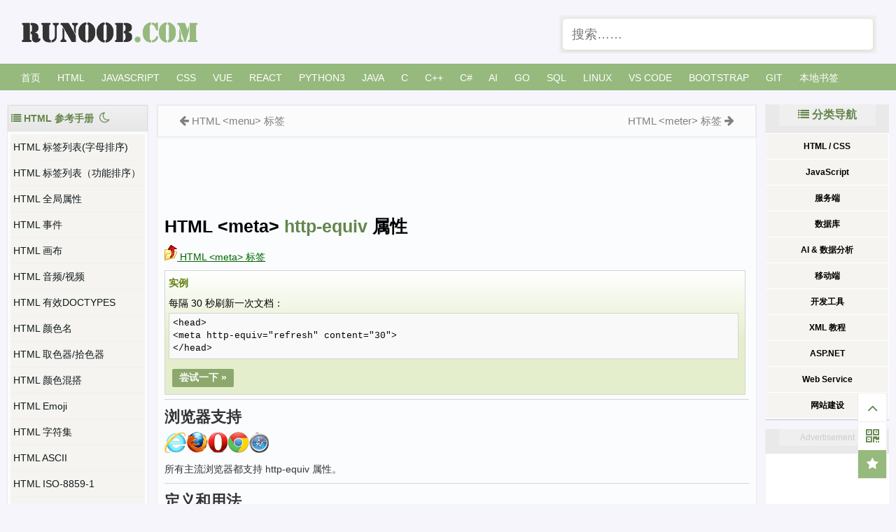

--- FILE ---
content_type: text/html; charset=UTF-8
request_url: https://www.runoob.com/tags/att-meta-http-equiv.html
body_size: 17530
content:
<!Doctype html>
<html>
<head>
	<meta http-equiv="Content-Type" content="text/html; charset=UTF-8" />
	<meta name="viewport" content="width=device-width, initial-scale=1.0" />
	<title>HTML meta http-equiv 属性 | 菜鸟教程</title>

  <meta name='robots' content='max-image-preview:large' />
<style id='wp-img-auto-sizes-contain-inline-css' type='text/css'>
img:is([sizes=auto i],[sizes^="auto," i]){contain-intrinsic-size:3000px 1500px}
/*# sourceURL=wp-img-auto-sizes-contain-inline-css */
</style>
<link rel="canonical" href="http://www.runoob.com/tags/att-meta-http-equiv.html" />
<meta name="keywords" content="HTML meta http-equiv 属性">
<meta name="description" content="HTML &amp;lt;meta&amp;gt; http-equiv 属性   HTML &amp;lt;meta&amp;gt; 标签    实例 每隔 30 秒刷新一次文档：         	&amp;lt;head&amp;gt; 		&amp;lt;meta http-equiv=&#039;refresh&#039; content=&#039;30&#039;&amp;gt; 	&amp;lt;/head&amp;gt..">
		
	<link rel="shortcut icon" href="https://static.char123.com/images/favicon.ico">
	<link rel="stylesheet" href="/wp-content/themes/runoob/style.css?v=1.189" type="text/css" media="all" />
<link rel="stylesheet" href="https://static.jyshare.com/assets/font-awesome-4.7.0/css/font-awesome.min.css" media="all" />	
  <!--[if gte IE 9]><!-->
  <script src="https://static.char123.com/assets/libs/jquery.min.js"></script>
  <!--<![endif]-->
  <!--[if lt IE 9]>
     <script src="https://lf6-cdn-tos.bytecdntp.com/cdn/expire-1-M/jquery/1.9.1/jquery.min.js"></script>
     <script src="https://lf6-cdn-tos.bytecdntp.com/cdn/expire-1-M/html5shiv/r29/html5.min.js"></script>
  <![endif]-->
  <link rel="apple-touch-icon" href="https://static.char123.com/images/icon/mobile-icon.png"/> 
  <meta name="apple-mobile-web-app-title" content="菜鸟教程">
</head>
<body>

<!--  头部 -->
<div class="container logo-search">

  <div class="col search row-search-mobile">
    <form action="/">
      <input class="placeholder" placeholder="搜索……" name="s" autocomplete="off">
      
    </form>
  </div>

  <div class="row">
    <div class="col logo">
      <h1><a href="/">菜鸟教程 -- 学的不仅是技术，更是梦想！</a></h1>
    </div>
        <div class="col right-list"> 
    <button class="btn btn-responsive-nav btn-inverse" data-toggle="collapse" data-target=".nav-main-collapse" id="pull" style=""> <i class="fa fa-navicon"></i> </button>
    </div>
        
    <div class="col search search-desktop last">
      <div class="search-input" >
      <form action="/" target="_blank">
        <input class="placeholder" id="s" name="s" placeholder="搜索……"  autocomplete="off" style="height: 44px;">
      </form>
      
      </div>
    </div>
  </div>
</div>



<!-- 导航栏 -->
<!-- 导航栏 -->
<div class="container navigation">
	<div class="row">
		<div class="col nav">
			<ul class="pc-nav" id="runoob-detail-nav">
				<li><a href="//www.runoob.com/">首页</a></li>
				<li><a href="/html/html-tutorial.html">HTML</a></li>
				<li><a href="/js/js-tutorial.html">JavaScript</a></li>

				<li><a href="/css/css-tutorial.html">CSS</a></li>
				<li><a href="javascript:void(0);" data-id="vue">Vue</a></li>
				<li><a href="/react/react-tutorial.html">React</a></li>
				<!--
				<li><a href="/nodejs/nodejs-tutorial.html">NodeJS</a></li>-->
				<li><a href="/python3/python3-tutorial.html">Python3</a></li>
				<!--
				<li><a href="/python/python-tutorial.html">Python2</a></li>
				-->
				<li><a href="/java/java-tutorial.html">Java</a></li>
				<li><a href="/cprogramming/c-tutorial.html">C</a></li>
				<li><a href="/cplusplus/cpp-tutorial.html">C++</a></li>
				<li><a href="/csharp/csharp-tutorial.html">C#</a></li>
				<li><a href="javascript:void(0);" data-id="aiNav">AI</a></li>
				<li><a href="/go/go-tutorial.html">Go</a></li>
				<li><a href="/sql/sql-tutorial.html">SQL</a></li>
				<li><a href="/linux/linux-tutorial.html">Linux</a></li>
				<li><a href="/vscode/vscode-tutorial.html">VS Code</a></li>
			
				<!--<li><a href="/jquery/jquery-tutorial.html">jQuery</a></li>-->
				<li><a href="javascript:void(0);" data-id="bootstrap">Bootstrap</a></li>
				<li><a href="/git/git-tutorial.html">Git</a></li>
				<li><a href="/browser-history">本地书签</a></li><!--
				<li><a href="https://www.jyshare.com/front-end/9235/" target="_blank">AI 编程助理</a></li>	-->
				<!--
			
				<li><a href="/w3cnote/knowledge-start.html" style="font-weight: bold;" onclick="_hmt.push(['_trackEvent', '星球', 'click', 'start'])" title="我的圈子">我的圈子</a></li>				
				<li><a href="javascript:;" class="runoob-pop">登录</a></li>
				-->
      		</ul>
			<ul class="mobile-nav">
				<li><a href="//www.runoob.com/">首页</a></li>
				<li><a href="/html/html-tutorial.html">HTML</a></li>
				<li><a href="/css/css-tutorial.html">CSS</a></li>
				<li><a href="/js/js-tutorial.html">JS</a></li>
				<li><a href="/browser-history">本地书签</a></li>
				<li><a href="javascript:void(0)" class="search-reveal">Search</a> </li>
			</ul>
			
		</div>
	</div>
</div>

<div class="container sub-navigation sub-navigation-articles" style="display:none">
	<div class="row">
		<div class="col nav-sub">
		<ul id="python">
			<li class="cat-item"><a href="/python3/python3-tutorial.html">Python3 教程 <i class="fa fa-external-link" aria-hidden="true"></i></a></li>
			<li class="cat-item"><a href="/python/python-tutorial.html">Python2 教程 <i class="fa fa-external-link" aria-hidden="true"></i></a></li>
		</ul>
		<ul id="vue">
			<li class="cat-item"><a href="/vue3/vue3-tutorial.html">Vue3 教程 <i class="fa fa-external-link" aria-hidden="true"></i></a></li>
			<li class="cat-item"><a href="/vue/vue-tutorial.html">vue2 教程 <i class="fa fa-external-link" aria-hidden="true"></i></a></li>
		</ul>

		<ul id="bootstrap">
			<li class="cat-item"><a href="/bootstrap/bootstrap-tutorial.html">Bootstrap3 教程 <i class="fa fa-external-link" aria-hidden="true"></i></a></li>
			<li class="cat-item"><a href="/bootstrap4/bootstrap4-tutorial.html">Bootstrap4 教程 <i class="fa fa-external-link" aria-hidden="true"></i></a></li>
			<li class="cat-item"><a href="/bootstrap5/bootstrap5-tutorial.html">Bootstrap5 教程 <i class="fa fa-external-link" aria-hidden="true"></i></a></li>
			<li class="cat-item"><a href="/bootstrap/bootstrap-v2-tutorial.html">Bootstrap2 教程 <i class="fa fa-external-link" aria-hidden="true"></i></a></li>
		</ul>
		<ul id="aiNav">
			<li class="cat-item"><a href="/ml/ml-tutorial.html">机器学习 <i class="fa fa-external-link" aria-hidden="true"></i></a></li>
			<li class="cat-item"><a href="/pytorch/pytorch-tutorial.html">PyTorch 教程 <i class="fa fa-external-link" aria-hidden="true"></i></a></li>
			<li class="cat-item"><a href="/tensorflow/tensorflow-tutorial.html">TensorFlow 教程 <i class="fa fa-external-link" aria-hidden="true"></i></a></li>
			<li class="cat-item"><a href="/sklearn/sklearn-tutorial.html">Sklearn 教程 <i class="fa fa-external-link" aria-hidden="true"></i></a></li>
			<li class="cat-item"><a href="/nlp/nlp-tutorial.html">NLP 教程 <i class="fa fa-external-link" aria-hidden="true"></i></a></li>
			<li class="cat-item"><a href="/ai-agent/ai-agent-tutorial.html">AI Agent <i class="fa fa-external-link" aria-hidden="true"></i></a></li>
			<li class="cat-item"><a href="/ollama/ollama-tutorial.html">Ollama 教程 <i class="fa fa-external-link" aria-hidden="true"></i></a></li>
			
		</ul>
		</div>
	</div>
</div><!--  内容  -->
<div class="container main">
	<!-- 中间 -->
	<div class="row">
	
<div class="runoob-col-md2">
<div class="left-column">
	<div class="tab" style="overflow: hidden;text-overflow: ellipsis;white-space: nowrap;">
	<i class="fa fa-list" aria-hidden="true"></i> 
	<span>HTML 参考手册</span>
	<a data-cate="40" href="javascript:void(0);" title="夜间模式"  id="moon"><i class="fa fa-moon-o" aria-hidden="true" style="line-height: 28px;font-size: 1.2em;margin: 2px 4px 0;"></i></a>
	<a data-cate="40" style="display:none;" href="javascript:void(0);" title="日间模式"  id="sun" ><i class="fa fa-sun-o" aria-hidden="true" style="line-height: 28px;font-size: 1.2em;margin: 2px 4px 0;line-height: 28px;
}"></i></a>

	</div>
	<div class="sidebar-box gallery-list">
		<div class="design" id="leftcolumn">
						<a target="_top" data-p="par" title="HTML 标签列表(字母排序)"  href="/tags/html-reference.html" >
			HTML 标签列表(字母排序)			</a>
						<a target="_top" data-p="par" title="HTML 标签列表（功能排序）"  href="/tags/ref-byfunc.html" >
			HTML 标签列表（功能排序）			</a>
						<a target="_top" data-p="par" title="HTML 全局属性"  href="/tags/ref-standardattributes.html" >
			HTML 全局属性			</a>
						<a target="_top" data-p="par" title="HTML 事件"  href="/tags/ref-eventattributes.html" >
			HTML 事件			</a>
						<a target="_top" data-p="par" title="HTML 画布"  href="/tags/ref-canvas.html" >
			HTML 画布			</a>
						<a target="_top" data-p="par" title="HTML 音频/视频"  href="/tags/ref-av-dom.html" >
			HTML 音频/视频			</a>
						<a target="_top" data-p="par" title="HTML 有效DOCTYPES"  href="/tags/html-elementsdoctypes.html" >
			HTML 有效DOCTYPES			</a>
						<a target="_top" data-p="par" title="HTML 颜色名"  href="/tags/html-colorname.html" >
			HTML 颜色名			</a>
						<a target="_top" data-p="par" title="HTML 取色器/拾色器"  href="/tags/html-colorpicker.html" >
			HTML 取色器/拾色器			</a>
			<a target="_top" title="HTML 颜色混搭" href="/tags/colors-mixer.html"> HTML 颜色混搭 </a>
<a target="_top" title="HTML Emoji" href="/tags/html-emoji.html">HTML Emoji</a>			<a target="_top" data-p="par" title="HTML 字符集"  href="/tags/ref-charactersets.html" >
			HTML 字符集			</a>
						<a target="_top" data-p="par" title="HTML ASCII 参考手册"  href="/tags/html-ascii.html" >
			HTML ASCII			</a>
						<a target="_top" data-p="par" title="HTML ISO-8859-1 参考手册"  href="/tags/ref-entities.html" >
			HTML ISO-8859-1			</a>
						<a target="_top" data-p="par" title="HTML 符号实体参考手册"  href="/tags/html-symbols.html" >
			HTML 符号			</a>
						<a target="_top" data-p="par" title="HTML URL 编码参考手册"  href="/tags/html-urlencode.html" >
			HTML URL 编码			</a>
						<a target="_top" data-p="par" title="HTML 语言代码参考手册"  href="/tags/html-language-codes.html" >
			HTML 语言代码			</a>
			<a target="_top" title="HTML 国家/地区代码" href="/tags/ref-country-codes.html">HTML 国家/地区代码</a>			<a target="_top" data-p="par" title="HTTP 状态消息"  href="/tags/html-httpmessages.html" >
			HTTP 消息			</a>
						<a target="_top" data-p="par" title="HTTP 方法：GET 对比 POST"  href="/tags/html-httpmethods.html" >
			HTTP 方法			</a>
			<a target="_top" title=" Px/Em 换算工具" href="ref-pxtoemconversion.html"> Px/Em 换算工具 </a>			<a target="_top" data-p="par" title="键盘快捷键"  href="/tags/html-keyboardshortcuts.html" >
			键盘快捷键			</a>
			<br/><h2 class="left"><span class="left_h2">HTML</span> 标签</h2>			<a target="_top" data-p="par" title="HTML &lt;!&#8211;&#8230;&#8211;&gt; 注释标签"  href="/tags/tag-comment.html" >
			&lt;!--&gt;			</a>
						<a target="_top" data-p="par" title="HTML &lt;!DOCTYPE&gt; 声明"  href="/tags/tag-doctype.html" >
			&lt;!DOCTYPE&gt;			</a>
						<a target="_top" data-p="par" title="HTML &lt;a&gt; 标签"  href="/tags/tag-a.html" >
			&lt;a&gt;			</a>
						<a target="_top" data-p="par" title="HTML &lt;abbr&gt; 标签"  href="/tags/tag-abbr.html" >
			&lt;abbr&gt;			</a>
						<a target="_top" data-p="par" title="HTML &lt;acronym&gt; 标签"  href="/tags/tag-acronym.html" >
			&lt;acronym&gt;			</a>
						<a target="_top" data-p="par" title="HTML &lt;address&gt; 标签"  href="/tags/tag-address.html" >
			&lt;address&gt;			</a>
						<a target="_top" data-p="par" title="HTML &lt;applet&gt; 标签"  href="/tags/tag-applet.html" >
			&lt;applet&gt;			</a>
						<a target="_top" data-p="par" title="HTML &lt;area&gt; 标签"  href="/tags/tag-area.html" >
			&lt;area&gt;			</a>
						<a target="_top" data-p="par" title="HTML &lt;article&gt;  标签"  href="/tags/tag-article.html" >
			&lt;article&gt;			</a>
						<a target="_top" data-p="par" title="HTML &lt;aside&gt; 标签"  href="/tags/tag-aside.html" >
			&lt;aside&gt;			</a>
						<a target="_top" data-p="par" title="HTML &lt;audio&gt; 标签"  href="/tags/tag-audio.html" >
			&lt;audio&gt;			</a>
						<a target="_top" data-p="par" title="HTML &lt;b&gt; 标签"  href="/tags/tag-b.html" >
			&lt;b&gt;			</a>
						<a target="_top" data-p="par" title="HTML &lt;base&gt; 标签"  href="/tags/tag-base.html" >
			&lt;base&gt;			</a>
						<a target="_top" data-p="par" title="HTML &lt;basefont&gt; 标签"  href="/tags/tag-basefont.html" >
			&lt;basefont&gt;			</a>
						<a target="_top" data-p="par" title="HTML &lt;bdi&gt; 标签"  href="/tags/tag-bdi.html" >
			&lt;bdi&gt;			</a>
						<a target="_top" data-p="par" title="HTML &lt;bdo&gt;  标签"  href="/tags/tag-bdo.html" >
			&lt;bdo&gt;			</a>
						<a target="_top" data-p="par" title="HTML &lt;big&gt; 标签"  href="/tags/tag-big.html" >
			&lt;big&gt;			</a>
						<a target="_top" data-p="par" title="HTML &lt;blockquote&gt; 标签"  href="/tags/tag-blockquote.html" >
			&lt;blockquote&gt;			</a>
						<a target="_top" data-p="par" title="HTML &lt;body&gt; 标签"  href="/tags/tag-body.html" >
			&lt;body&gt;			</a>
						<a target="_top" data-p="par" title="HTML &lt;br&gt; 标签"  href="/tags/tag-br.html" >
			&lt;br&gt;			</a>
						<a target="_top" data-p="par" title="HTML &lt;button&gt; 标签"  href="/tags/tag-button.html" >
			&lt;button&gt;			</a>
						<a target="_top" data-p="par" title="HTML &lt;canvas&gt; 标签"  href="/tags/tag-canvas.html" >
			&lt;canvas&gt;			</a>
						<a target="_top" data-p="par" title="HTML &lt;caption&gt; 标签"  href="/tags/tag-caption.html" >
			&lt;caption&gt;			</a>
						<a target="_top" data-p="par" title="HTML &lt;center&gt; 标签"  href="/tags/tag-center.html" >
			&lt;center&gt;			</a>
						<a target="_top" data-p="par" title="HTML &lt;cite&gt; 标签"  href="/tags/tag-cite.html" >
			&lt;cite&gt;			</a>
						<a target="_top" data-p="par" title="HTML &lt;code&gt; 标签"  href="/tags/tag-code.html" >
			&lt;code&gt;			</a>
						<a target="_top" data-p="par" title="HTML &lt;col&gt; 标签"  href="/tags/tag-col.html" >
			&lt;col&gt;			</a>
						<a target="_top" data-p="par" title="HTML &lt;colgroup&gt; 标签"  href="/tags/tag-colgroup.html" >
			&lt;colgroup&gt;			</a>
						<a target="_top" data-p="par" title="HTML &lt;command&gt; 标签"  href="/tags/tag-command.html" >
			&lt;command&gt;			</a>
						<a target="_top" data-p="par" title="HTML &lt;datalist&gt; 标签"  href="/tags/tag-datalist.html" >
			&lt;datalist&gt;			</a>
						<a target="_top" data-p="par" title="HTML &lt;dd&gt; 标签"  href="/tags/tag-dd.html" >
			&lt;dd&gt;			</a>
						<a target="_top" data-p="par" title="HTML &lt;del&gt; 标签"  href="/tags/tag-del.html" >
			&lt;del&gt;			</a>
						<a target="_top" data-p="par" title="HTML &lt;details&gt; 标签"  href="/tags/tag-details.html" >
			&lt;details&gt;			</a>
						<a target="_top" data-p="par" title="HTML &lt;dfn&gt; 标签"  href="/tags/tag-dfn.html" >
			&lt;dfn&gt;			</a>
						<a target="_top" data-p="par" title="HTML &lt;dialog&gt; 标签"  href="/tags/tag-dialog.html" >
			&lt;dialog&gt;			</a>
						<a target="_top" data-p="par" title="HTML &lt;dir&gt; 标签"  href="/tags/tag-dir.html" >
			&lt;dir&gt;			</a>
						<a target="_top" data-p="par" title="HTML &lt;div&gt; 标签"  href="/tags/tag-div.html" >
			&lt;div&gt;			</a>
						<a target="_top" data-p="par" title="HTML &lt;dl&gt; 标签"  href="/tags/tag-dl.html" >
			&lt;dl&gt;			</a>
						<a target="_top" data-p="par" title="HTML &lt;dt&gt; 标签"  href="/tags/tag-dt.html" >
			&lt;dt&gt;			</a>
						<a target="_top" data-p="par" title="HTML &lt;em&gt; 标签"  href="/tags/tag-em.html" >
			&lt;em&gt;			</a>
						<a target="_top" data-p="par" title="HTML &lt;embed&gt; 标签"  href="/tags/tag-embed.html" >
			&lt;embed&gt;			</a>
						<a target="_top" data-p="par" title="HTML &lt;fieldset&gt; 标签"  href="/tags/tag-fieldset.html" >
			&lt;fieldset&gt;			</a>
						<a target="_top" data-p="par" title="HTML &lt;figcaption&gt; 标签"  href="/tags/tag-figcaption.html" >
			&lt;figcaption&gt;			</a>
						<a target="_top" data-p="par" title="HTML &lt;figure&gt; 标签"  href="/tags/tag-figure.html" >
			&lt;figure&gt;			</a>
						<a target="_top" data-p="par" title="HTML &lt;font&gt; 标签"  href="/tags/tag-font.html" >
			&lt;font&gt;			</a>
						<a target="_top" data-p="par" title="HTML &lt;footer&gt; 标签"  href="/tags/tag-footer.html" >
			&lt;footer&gt;			</a>
						<a target="_top" data-p="par" title="HTML &lt;form&gt; 标签"  href="/tags/tag-form.html" >
			&lt;form&gt;			</a>
						<a target="_top" data-p="par" title="HTML &lt;frame&gt; 标签"  href="/tags/tag-frame.html" >
			&lt;frame&gt;			</a>
						<a target="_top" data-p="par" title="HTML &lt;frameset&gt; 标签"  href="/tags/tag-frameset.html" >
			&lt;frameset&gt;			</a>
						<a target="_top" data-p="par" title="HTML &lt;head&gt; 标签"  href="/tags/tag-head.html" >
			&lt;head&gt;			</a>
						<a target="_top" data-p="par" title="HTML &lt;header&gt; 标签"  href="/tags/tag-header.html" >
			&lt;header&gt;			</a>
						<a target="_top" data-p="par" title="HTML &lt;hgroup&gt; 标签"  href="/tags/tag-hgroup.html" >
			&lt;hgroup&gt;			</a>
						<a target="_top" data-p="par" title="HTML &lt;h1&gt; &#8211; &lt;h6&gt; 标签"  href="/tags/tag-hn.html" >
			&lt;h1&gt; - &lt;h6&gt;			</a>
						<a target="_top" data-p="par" title="HTML &lt;hr&gt; 标签"  href="/tags/tag-hr.html" >
			&lt;hr&gt;			</a>
						<a target="_top" data-p="par" title="HTML &lt;i&gt; 标签"  href="/tags/tag-i.html" >
			&lt;i&gt;			</a>
						<a target="_top" data-p="par" title="HTML &lt;iframe&gt; 标签"  href="/tags/tag-iframe.html" >
			&lt;iframe&gt;			</a>
						<a target="_top" data-p="par" title="HTML &lt;img&gt; 标签"  href="/tags/tag-img.html" >
			&lt;img&gt;			</a>
						<a target="_top" data-p="par" title="HTML input 标签"  href="/tags/tag-input.html" >
			&lt;input&gt;			</a>
						<a target="_top" data-p="par" title="HTML &lt;ins&gt; 标签"  href="/tags/tag-ins.html" >
			&lt;ins&gt;			</a>
						<a target="_top" data-p="par" title="HTML &lt;kbd&gt; 标签"  href="/tags/tag-kbd.html" >
			&lt;kbd&gt;			</a>
						<a target="_top" data-p="par" title="HTML5 &lt;keygen&gt; 标签"  href="/tags/tag-keygen.html" >
			&lt;keygen&gt;			</a>
						<a target="_top" data-p="par" title="HTML &lt;label&gt; 标签"  href="/tags/tag-label.html" >
			&lt;label&gt;			</a>
						<a target="_top" data-p="par" title="HTML &lt;legend&gt; 标签"  href="/tags/tag-legend.html" >
			&lt;legend&gt;			</a>
						<a target="_top" data-p="par" title="HTML &lt;li&gt; 标签"  href="/tags/tag-li.html" >
			&lt;li&gt;			</a>
						<a target="_top" data-p="par" title="HTML &lt;link&gt;标签"  href="/tags/tag-link.html" >
			&lt;link&gt;			</a>
			<a target="_top" title="HTML <main> 标签" href="/tags/tag-main.html">&lt;main&gt;</a>			<a target="_top" data-p="par" title="HTML &lt;map&gt; 标签"  href="/tags/tag-map.html" >
			&lt;map&gt;			</a>
						<a target="_top" data-p="par" title="HTML5 &lt;mark&gt; 标签"  href="/tags/tag-mark.html" >
			&lt;mark&gt;			</a>
						<a target="_top" data-p="par" title="HTML  &lt;menu&gt; 标签"  href="/tags/tag-menu.html" >
			&lt;menu&gt;			</a>
						<a target="_top" data-p="par" title="HTML &lt;meta&gt; 标签"  href="/tags/tag-meta.html" >
			&lt;meta&gt;			</a>
						<a target="_top" data-p="par" title="HTML &lt;meter&gt; 标签"  href="/tags/tag-meter.html" >
			&lt;meter&gt;			</a>
						<a target="_top" data-p="par" title="HTML &lt;nav&gt; 标签"  href="/tags/tag-nav.html" >
			&lt;nav&gt;			</a>
						<a target="_top" data-p="par" title="HTML &lt;noframes&gt; 标签"  href="/tags/tag-noframes.html" >
			&lt;noframes&gt;			</a>
						<a target="_top" data-p="par" title="HTML &lt;noscript&gt; 标签"  href="/tags/tag-noscript.html" >
			&lt;noscript&gt;			</a>
						<a target="_top" data-p="par" title="HTML &lt;object&gt; 标签"  href="/tags/tag-object.html" >
			&lt;object&gt;			</a>
						<a target="_top" data-p="par" title="HTML &lt;ol&gt; 标签"  href="/tags/tag-ol.html" >
			&lt;ol&gt;			</a>
						<a target="_top" data-p="par" title="HTML &lt;optgroup&gt; 标签"  href="/tags/tag-optgroup.html" >
			&lt;optgroup&gt;			</a>
						<a target="_top" data-p="par" title="HTML &lt;option&gt; 标签"  href="/tags/tag-option.html" >
			&lt;option&gt;			</a>
						<a target="_top" data-p="par" title="HTML &lt;output&gt; 标签"  href="/tags/tag-output.html" >
			&lt;output&gt;			</a>
						<a target="_top" data-p="par" title="HTML &lt;p&gt; 标签"  href="/tags/tag-p.html" >
			&lt;p&gt;			</a>
						<a target="_top" data-p="par" title="HTML &lt;param&gt; 标签"  href="/tags/tag-param.html" >
			&lt;param&gt;			</a>
						<a target="_top" data-p="par" title="HTML &lt;pre&gt; 标签"  href="/tags/tag-pre.html" >
			&lt;pre&gt;			</a>
						<a target="_top" data-p="par" title="HTML &lt;html&gt; 标签"  href="/tags/tag-html.html" >
			&lt;html&gt;			</a>
			<a target="_top" title="HTML5 &lt;picture&gt; 标签" href="/tags/tag-picture.html">&lt;picture&gt;</a>
<a target="_top" title="HTML5 progress 标签" href="/tags/tag-progress.html">&lt;progress&gt;</a>			<a target="_top" data-p="par" title="HTML &lt;q&gt; 标签"  href="/tags/tag-q.html" >
			&lt;q&gt;			</a>
						<a target="_top" data-p="par" title="HTML &lt;rp&gt; 标签"  href="/tags/tag-rp.html" >
			&lt;rp&gt;			</a>
						<a target="_top" data-p="par" title="HTML &lt;rt&gt; 标签"  href="/tags/tag-rt.html" >
			&lt;rt&gt;			</a>
						<a target="_top" data-p="par" title="HTML &lt;ruby&gt; 标签"  href="/tags/tag-ruby.html" >
			&lt;ruby&gt;			</a>
						<a target="_top" data-p="par" title="HTML &lt;s&gt; 标签"  href="/tags/tag-s.html" >
			&lt;s&gt;			</a>
						<a target="_top" data-p="par" title="HTML &lt;samp&gt; 标签"  href="/tags/tag-samp.html" >
			&lt;samp&gt;			</a>
						<a target="_top" data-p="par" title="HTML &lt;script&gt; 标签"  href="/tags/tag-script.html" >
			&lt;script&gt;			</a>
						<a target="_top" data-p="par" title="HTML &lt;section&gt; 标签"  href="/tags/tag-section.html" >
			&lt;section&gt;			</a>
						<a target="_top" data-p="par" title="HTML &lt;select&gt; 标签"  href="/tags/tag-select.html" >
			&lt;select&gt;			</a>
						<a target="_top" data-p="par" title="HTML &lt;small&gt; 标签"  href="/tags/tag-small.html" >
			&lt;small&gt;			</a>
						<a target="_top" data-p="par" title="HTML &lt;source&gt; 标签"  href="/tags/tag-source.html" >
			&lt;source&gt;			</a>
						<a target="_top" data-p="par" title="HTML &lt;span&gt; 标签"  href="/tags/tag-span.html" >
			&lt;span&gt;			</a>
						<a target="_top" data-p="par" title="HTML &lt;strike&gt; 标签"  href="/tags/tag-strike.html" >
			&lt;strike&gt;			</a>
						<a target="_top" data-p="par" title="HTML &lt;strong&gt; 标签"  href="/tags/tag-strong.html" >
			&lt;strong&gt;			</a>
						<a target="_top" data-p="par" title="HTML &lt;style&gt; 标签"  href="/tags/tag-style.html" >
			&lt;style&gt;			</a>
						<a target="_top" data-p="par" title="HTML &lt;sub&gt; 标签"  href="/tags/tag-sub.html" >
			&lt;sub&gt;			</a>
						<a target="_top" data-p="par" title="HTML &lt;summary&gt; 标签"  href="/tags/tag-summary.html" >
			&lt;summary&gt;			</a>
						<a target="_top" data-p="par" title="HTML &lt;sup&gt; 标签"  href="/tags/tag-sup.html" >
			&lt;sup&gt;			</a>
						<a target="_top" data-p="par" title="HTML &lt;table&gt; 标签"  href="/tags/tag-table.html" >
			&lt;table&gt;			</a>
						<a target="_top" data-p="par" title="HTML &lt;tbody&gt; 标签"  href="/tags/tag-tbody.html" >
			&lt;tbody&gt;			</a>
						<a target="_top" data-p="par" title="HTML &lt;td&gt; 标签"  href="/tags/tag-td.html" >
			&lt;td&gt;			</a>
						<a target="_top" data-p="par" title="HTML &lt;textarea&gt; 标签"  href="/tags/tag-textarea.html" >
			&lt;textarea&gt;			</a>
			<a target="_top" title="HTML &lt;template&gt; 标签" href="/tags/tag-template.html">&lt; template&gt;	</a>			<a target="_top" data-p="par" title="HTML &lt;tfoot&gt; 标签"  href="/tags/tag-tfoot.html" >
			&lt;tfoot&gt;			</a>
						<a target="_top" data-p="par" title="HTML &lt;th&gt; 标签"  href="/tags/tag-th.html" >
			&lt;th&gt;			</a>
						<a target="_top" data-p="par" title="HTML &lt;thead&gt; 标签"  href="/tags/tag-thead.html" >
			&lt;thead&gt;			</a>
						<a target="_top" data-p="par" title="HTML &lt;time&gt; 标签"  href="/tags/tag-time.html" >
			&lt;time&gt;			</a>
						<a target="_top" data-p="par" title="HTML &lt;title&gt; 标签"  href="/tags/tag-title.html" >
			&lt;title&gt;			</a>
						<a target="_top" data-p="par" title="HTML &lt;tr&gt; 标签"  href="/tags/tag-tr.html" >
			&lt;tr&gt;			</a>
						<a target="_top" data-p="par" title="HTML &lt;track&gt; 标签"  href="/tags/tag-track.html" >
			&lt;track&gt;			</a>
						<a target="_top" data-p="par" title="HTML &lt;tt&gt; 标签"  href="/tags/tag-tt.html" >
			&lt;tt&gt;			</a>
						<a target="_top" data-p="par" title="HTML &lt;u&gt; 标签"  href="/tags/tag-u.html" >
			&lt;u&gt;			</a>
						<a target="_top" data-p="par" title="HTML &lt;ul&gt; 标签"  href="/tags/tag-ul.html" >
			&lt;ul&gt;			</a>
						<a target="_top" data-p="par" title="HTML &lt;var&gt; 标签"  href="/tags/tag-var.html" >
			&lt;var&gt;			</a>
						<a target="_top" data-p="par" title="HTML &lt;video&gt; 标签"  href="/tags/tag-video.html" >
			&lt;video&gt;			</a>
						<a target="_top" data-p="par" title="HTML &lt;wbr&gt; 标签"  href="/tags/tag-wbr.html" >
			&lt;wbr&gt;			</a>
				
		</div>
	</div>	
</div>
</div>	<div class="col middle-column">
		
	
	<div class="article">
		
		<div class="previous-next-links">
			<div class="previous-design-link"><i style="font-size:16px;" class="fa fa-arrow-left" aria-hidden="true"></i> <a href="http://www.runoob.com/tags/att-meta-content.html" rel="prev"> HTML meta content 属性</a> </div>
			<div class="next-design-link"><a href="http://www.runoob.com/tags/att-meta-name.html" rel="next"> HTML meta name 属性</a> <i style="font-size:16px;" class="fa fa-arrow-right" aria-hidden="true"></i></div>
		</div>
<div class="article-heading-ad" style="display: block;">

<style>
  /* 隐藏移动端广告 */
  @media (max-width: 768px) {
    .adsbygoogle {
      display: none !important;
    }
  }
  
</style>
<script async src="https://pagead2.googlesyndication.com/pagead/js/adsbygoogle.js?client=ca-pub-5751451760833794"
     crossorigin="anonymous"></script>
<!-- 728*90 固定 -->
<ins class="adsbygoogle"
     style="display:inline-block;width:728px;height:90px"
     data-ad-client="ca-pub-5751451760833794"
     data-ad-slot="2147566827"></ins>
<script>
     (adsbygoogle = window.adsbygoogle || []).push({});
</script>
		</div>
		<div class="article-body">
		
			<div class="article-intro" id="content">
			
			<h1>HTML &lt;meta&gt; <span class="color_h1">http-equiv</span> 属性</h1>
<p><a href="tag-meta.html"><img decoding="async" class="navup" src="/images/up.gif" alt="HTML meta 标签参考手册">  HTML &lt;meta&gt; 标签</a></p>
<div class="example">


<h2 class="example">实例</h2>
<p>每隔 30 秒刷新一次文档：</p>
<div class="example_code notranslate">
  
    	&lt;head&gt;<br>
		&lt;meta http-equiv="refresh" content="30"&gt;<br>
	&lt;/head&gt;
  
</div>
<br><a target="_blank" href="/try/try.php?filename=tryhtml_meta_http_equiv" class="tryitbtn">尝试一下 »</a>

</div>
<hr>
<h2>浏览器支持</h2>
<p><img decoding="async" src="/images/compatible_ie.gif" width="31" height="30" alt="Internet Explorer" title="Internet Explorer"><img decoding="async" src="/images/compatible_firefox.gif" width="31" height="30" alt="Firefox" title="Firefox"><img decoding="async" src="/images/compatible_opera.gif" width="28" height="30" alt="Opera" title="Opera"><img loading="lazy" decoding="async" src="/images/compatible_chrome.gif" width="31" height="30" alt="Google Chrome" title="Google Chrome"><img loading="lazy" decoding="async" src="/images/compatible_safari.gif" width="28" height="30" alt="Safari" title="Safari"></p>
<p>所有主流浏览器都支持 http-equiv 属性。</p>
<hr>
<h2>定义和用法</h2>
<p>http-equiv 属性提供了 <a href="att-meta-content.html">content</a> 属性的信息/值的 HTTP 头。</p>
<p>http-equiv 属性可用于模拟一个 HTTP 响应头。</p>
<hr>
<h2>HTML 4.01 与 HTML5之间的差异</h2>

<p>使用 http-equiv 已经不是规定 HTML 文档的字符集的唯一方式：</p>
<ul>
<li>HTML 4.01：
&lt;meta http-equiv="content-type" content="text/html; charset=UTF-8"&gt;</li>
	<li>HTML5：
&lt;meta charset="UTF-8"&gt;</li>
</ul>
<hr>
<h2>语法</h2>
<div class="code notranslate"><div>
  
    	&lt;meta http-equiv="content-type|default-style|refresh"&gt;</div></div>

<h2>属性值</h2>

<table class="reference notranslate" id="table1">
<tr>
<th width="20%">值</th>
		<th>描述</th>
	</tr>
<tr>
<td>content-type</td>
		<td>规定文档的字符编码。<p>实例：</p>
		<p>&lt;meta http-equiv="content-type" content="text/html; charset=UTF-8"&gt;</p>
</td>
	</tr>
<tr>
		<td>default-style</td>
		<td>规定要使用的预定义的样式表。<p>实例：</p>
		<p>&lt;meta http-equiv=&quot;default-style&quot; content=&quot;<em>the 
		document's preferred stylesheet</em>&quot;&gt;</p>
		<p><strong>注释：</strong>上面 content 属性的值必须匹配同一文档中的一个 link 元素上的 title 属性的值，或者必须匹配同一文档中的一个 style 元素上的 title 属性的值。</p></td>
	</tr>
	<tr>
		<td>refresh</td>
		<td>定义文档自动刷新的时间间隔。
		<p>实例：</p>
		<p>&lt;meta http-equiv=&quot;refresh&quot; content=&quot;300&quot;&gt;</p>
		<p>注释：值 &quot;refresh&quot; 应该慎重使用，因为它会使得页面不受用户控制。在
		<a target="_blank" href="http://www.w3.org/WAI/intro/wcag.php">W3C's Web 内容可访问性指南</a> 中使用 &quot;refresh&quot; 会到导致失败。</p></td>
	</tr>
	</table>
<br>
<hr>

<a href="tag-meta.html"><img decoding="async" class="navup" src="/images/up.gif" alt="HTML meta 标签参考手册">  HTML &lt;meta&gt; 标签</a>			<!-- 其他扩展 -->
						
			</div>
			
		</div>


<div class="archive-list" style="display:none;font-size: 14px;line-height: 1.8;margin-top: 20px;padding: 10px;">
<div class="archive-list-item">
    <div class="post-intro" style="width: 100%;" id="ai-info">
	  AI 思考中...
    </div>
</div>
</div>
		
		<div class="previous-next-links">
			<div class="previous-design-link"><i style="font-size:16px;" class="fa fa-arrow-left" aria-hidden="true"></i> <a href="http://www.runoob.com/tags/att-meta-content.html" rel="prev"> HTML meta content 属性</a> </div>
			<div class="next-design-link"><a href="http://www.runoob.com/tags/att-meta-name.html" rel="next"> HTML meta name 属性</a> <i style="font-size:16px;" class="fa fa-arrow-right" aria-hidden="true"></i></div>
		</div>


		
		<div class="sidebar-box ">
				

<style>	
.responsive_ad1 { display:none; }
@media(min-width: 800px) { .responsive_ad1 {  display:block;margin:0 auto;} }
</style>
<div id="ad-336280" class="responsive_ad1">
<!-- 336*280 固定 -->		

<script async src="https://pagead2.googlesyndication.com/pagead/js/adsbygoogle.js?client=ca-pub-5751451760833794"
     crossorigin="anonymous"></script>
<!-- 移动版 自动调整 -->
<ins class="adsbygoogle"
     style="display:block"
     data-ad-client="ca-pub-5751451760833794"
     data-ad-slot="1691338467"
     data-ad-format="auto"
     data-full-width-responsive="true"></ins>
<script>
     (adsbygoogle = window.adsbygoogle || []).push({});
</script>
		</div>
				</div>
		<!-- 笔记列表 -->
		<style>
.wrapper {
  /*text-transform: uppercase; */
  background: #ececec;
  color: #555;
  cursor: pointer;
  font-family: "Gill Sans", Impact, sans-serif;
  font-size: 20px;
  position: relative;
  text-align: center;
  width: 200px;
  -webkit-transform: translateZ(0); /* webkit flicker fix */
  -webkit-font-smoothing: antialiased; /* webkit text rendering fix */
}

.wrapper .tooltip {
  white-space: nowrap;
  font-size: 14px;
  text-align: left;
  background: #96b97d;
  bottom: 100%;
  color: #fff;
  display: block;
  left: -25px;
  margin-bottom: 15px;
  opacity: 0;
  padding: 14px;
  pointer-events: none;
  position: absolute;
  
  -webkit-transform: translateY(10px);
     -moz-transform: translateY(10px);
      -ms-transform: translateY(10px);
       -o-transform: translateY(10px);
          transform: translateY(10px);
  -webkit-transition: all .25s ease-out;
     -moz-transition: all .25s ease-out;
      -ms-transition: all .25s ease-out;
       -o-transition: all .25s ease-out;
          transition: all .25s ease-out;
  -webkit-box-shadow: 2px 2px 6px rgba(0, 0, 0, 0.28);
     -moz-box-shadow: 2px 2px 6px rgba(0, 0, 0, 0.28);
      -ms-box-shadow: 2px 2px 6px rgba(0, 0, 0, 0.28);
       -o-box-shadow: 2px 2px 6px rgba(0, 0, 0, 0.28);
          box-shadow: 2px 2px 6px rgba(0, 0, 0, 0.28);
}
.tooltip a {
	color:#fff;
}
/* This bridges the gap so you can mouse into the tooltip without it disappearing */
.wrapper .tooltip:before {
  bottom: -20px;
  content: " ";
  display: block;
  height: 20px;
  left: 0;
  position: absolute;
  width: 100%;
}  

/* CSS Triangles - see Trevor's post */
.wrapper .tooltip:after {
  border-left: solid transparent 10px;
  border-right: solid transparent 10px;
  border-top: solid #96b97d 10px;
  bottom: -10px;
  content: " ";
  height: 0;
  left: 20%;
  margin-left: -13px;
  position: absolute;
  width: 0;
}
.wrapper .tooltip1 {
	margin-left: 50px;
	padding-top: 0px;
}
/*
.wrapper:hover .tooltip {
  opacity: 1;
  pointer-events: auto;
  -webkit-transform: translateY(0px);
     -moz-transform: translateY(0px);
      -ms-transform: translateY(0px);
       -o-transform: translateY(0px);
          transform: translateY(0px);
}
*/
/* IE can just show/hide with no transition */
.lte8 .wrapper .tooltip {
  display: none;
}

.lte8 .wrapper:hover .tooltip {
  display: block;
}

</style>

<link rel="stylesheet" href="https://static.char123.com/assets/upvotejs/dist/upvotejs/upvotejs.css">
<script src="https://static.char123.com/assets/upvotejs/dist/upvotejs/upvotejs.vanilla.js"></script>
<script src="https://static.char123.com/assets/upvotejs/dist/upvotejs/upvotejs.jquery.js"></script>
<div id="respond" class="no_webshot"> 
		<div class="comment-signarea" style=" padding: 20px 20px;"> 
	<h3 class="text-muted" id="share_code" style="color: #799961;"><i class="fa fa-pencil-square-o" aria-hidden="true"></i> 点我分享笔记</h3>
	<!--
	<p style="font-size:14px;">笔记需要是本篇文章的内容扩展！</p><br>
	<p style="font-size:12px;"><a href="//www.runoob.com/tougao" target="_blank">文章投稿，可点击这里</a></p>
	<p style="font-size:14px;"><a href="/w3cnote/runoob-user-test-intro.html#invite" target="_blank">注册邀请码获取方式</a></p>
		<h3 class="text-muted"><i class="fa fa-info-circle" aria-hidden="true"></i> 分享笔记前必须<a href="javascript:;" class="runoob-pop">登录</a>！</h3>
		<p><a href="/w3cnote/runoob-user-test-intro.html#invite" target="_blank">注册邀请码获取方式</a></p>-->
	</div>
		
	<form action="/wp-content/themes/runoob/option/addnote.php" method="post" id="commentform" style="display:none;">
		<div class="comt">
			<div class="comt-title">
				<i style="font-size:36px;" class="fa fa-user-circle" aria-hidden="true"></i>				<p><a id="cancel-comment-reply-link" href="javascript:;">取消</a></p>
			</div>
			<div class="comt-box">
			<div id="mded"></div>
			
				<div class="comt-ctrl">
					<div class="comt-tips"><input type='hidden' name='comment_post_ID' value='3866' id='comment_post_ID' />
<input type='hidden' name='comment_parent' id='comment_parent' value='0' />
</div>
					<button type="submit" name="submit" id="submit" tabindex="5"><i class="fa fa-pencil" aria-hidden="true"></i> 分享笔记</button>
				</div>
			</div>
		
				
					<div class="comt-comterinfo"> 
						<ul id="comment-author-info">
							<li class="form-inline"><label class="hide" for="author">昵称</label><input class="ipt" type="text" name="author" id="author" value="" tabindex="2" placeholder="昵称"><span class="text-muted">昵称 (必填)</span></li>
							<li class="form-inline"><label class="hide" for="email">邮箱</label><input class="ipt" type="text" name="email" id="email" value="" tabindex="3" placeholder="邮箱"><span class="text-muted">邮箱 (必填)</span></li>
							<li class="form-inline"><label class="hide" for="url">引用地址</label><input class="ipt" type="text" name="url" id="url" value="" tabindex="4" placeholder="引用地址"><span class="text-muted">引用地址</span></li>
						</ul>
					</div>
				
			
		</div>

	</form>
	</div>
<script type="text/javascript">
$(function() {
	//初始化编辑器
	
	var editor = new Simditor({
	  textarea: $('#mded'),
	  placeholder: '写笔记...',
	  upload:false,
	 // upload: {url:'/api/comment_upload_file.php',params: null,fileKey: 'upload_file',connectionCount: 1,leaveConfirm: '文件正在上传，您确定离开?'},
	  defaultImage: 'https://www.runoob.com/images/logo.png',
	  codeLanguages: '',
	  autosave: 'editor-content',
	  toolbar: [  'bold','code','ul','ol','image' ]
	});
	editor.on('selectionchanged', function() {
		$(".code-popover").hide();
	});

	// 提交数据
	$("#share_code").click(function() {
		$(".comment-signarea").hide();
		$("#commentform").show();
		
	});
	$("#user_add_note").click(function() {
		$(".comment-signarea").hide();
		$("#commentform").show();
		$('html, body').animate({
       	    scrollTop: $("#respond").offset().top
    	}, 200);
	});

	// 提交笔记
	var commentform=$('#commentform');
	commentform.prepend('<div id="comment-status" style="display:none;" ></div>');
	var statusdiv=$('#comment-status');
	
	commentform.submit(function(e){
		e.preventDefault();
		var noteContent = editor.getValue();
		// console.log(noteContent);
		noteContent = noteContent.replace(/<pre><code>/g,"<pre>");
		noteContent = noteContent.replace(/<\/code><\/pre>/g,"</pre>");
		
		// 系列化表单数据
		var comment_parent = 0;
		var is_user_logged_in = $("#is_user_logged_in").val();
		var comment_post_ID =  3866;
		var _wp_unfiltered_html_comment = $("#_wp_unfiltered_html_comment").val();
		var comment = noteContent;
		var author = $("#author").val();
		var url = $("#url").val();
		var email = $("#email").val();
		if(isBlank(author) && is_user_logged_in==0) {
			statusdiv.html('<p  class="ajax-error">请输入昵称！</p>').show();
		} else if(isBlank(email)  && is_user_logged_in==0) {
			statusdiv.html('<p  class="ajax-error">请输入邮箱！</p>').show();
		} else {
			// var formdata=commentform.serialize() + "&comment=" + noteContent ;
			// 添加状态信息
			statusdiv.html('<p>Processing...</p>').show();
			// 获取表单提交地址
			var formurl=commentform.attr('action');
			
			// 异步提交
			$.ajax({
					type: 'post',
					url: formurl,
					dataType:'json',
					data: {"comment_parent":comment_parent,"comment_post_ID":comment_post_ID, "_wp_unfiltered_html_comment":_wp_unfiltered_html_comment,"comment":comment,"url":url, "email":email,"author":author},
					error: function(XMLHttpRequest, textStatus, errorThrown){
					statusdiv.html('<p class="ajax-error" >数据不完整或表单提交太快了！</p>').show();
				},
				success: function(data, textStatus){
					if(data.errorno=="0") {
						$("#submit").prop('disabled', true);
						statusdiv.html('<p class="ajax-success" >笔记已提交审核，感谢分享笔记！</p>').show();
						alert('笔记已提交审核，感谢分享笔记！');
					}else{
						statusdiv.html('<p class="ajax-error" >'+data.msg+'</p>').show();
					}
					commentform.find('textarea[name=comment]').val('');
				}
			});
			setTimeout(function(){
		        $("#submit").prop('disabled', false);
		    }, 10*1000);
		}
		return false;

	});
	$(".comt-author").click(function() {
		href = $(this).children("a").attr("href");
		if(href.indexOf("/note/")!=-1) {
			var win = window.open(href, '_blank');
  			win.focus();
		}
	});
	$(".comt-meta span").hover(function(){
		$(this).children(".tooltip").css({ "opacity": 1, "pointer-events": "auto"});
	},function(){
		$(this).children(".tooltip").removeAttr("style");
	});
	/*
	$(".wrapper i").hover(function(){
		$(this).siblings(".tooltip").css({ "opacity": 1, "pointer-events": "auto"});
	},function(){
		$(this).siblings(".tooltip").css({ "opacity": 0, "pointer-events": "auto"});
	});
	*/
	//Upvote.create('runoobvote-id', {callback: vote_callback});
	var ajaxurl = 'https://www.runoob.com/wp-admin/admin-ajax.php';
	var callback = function(data) {
		//console.log($('#runoobvote-id').upvote('upvoted'));
		//console.log($('#runoobvote-id').upvote('downvoted'));
		//console.log(data);
		_vote_action = data.action;
		id_arr = data.id.split('-');
		um_id= id_arr[2];
		//console.log(um_id);
		
		var re = /^[1-9]+/;
		if (re.test(um_id)) { 
			var ajax_data = {
				_vote_action: _vote_action,
				action: "pinglun_zan",
				um_id: um_id,
				um_action: "ding"
			};
			//console.log(ajax_data);
			$.post(ajaxurl,ajax_data,function(status){
				//if(status.vote_num>999) {
				//	_voteHtml = '<span style="display: block; text-align: center;font-size: 20px; color: #6a737c; margin: 8px 0;">'+kFormatter(status.vote_num) +'</span>';
				//	$("#runoobvote-id-" + um_id + " .count").hide().after(_voteHtml);
				//}
				
			});
		}
	};
	if($('#comments').length && $('.upvotejs').length){
		$('.upvotejs').upvote({id: 3866, callback: callback});
	
		$.post(ajaxurl,{"action":"pinglun_zan","postid":3866},function(data){  
			$(data).each(function(key,value) {
				$("#runoobvote-id-" + value.commid + " .upvote").addClass(value.upvotejs_class);
				$("#runoobvote-id-" + value.commid + " .downvote").addClass(value.downvote_class);
				$("#runoobvote-id-" + value.commid + " .count").text(value.upvote_count);
			})
		},'json');
		
	}
	
	
});
function isBlank(str) {
    return (!str || /^\s*$/.test(str));
}
function kFormatter(num) {
	// return num;
    return Math.abs(num) > 999 ? Math.sign(num)*((Math.abs(num)/1000).toFixed(1)) + 'k' : Math.sign(num)*Math.abs(num)
}

</script>

<link rel="stylesheet" href="/wp-content/themes/runoob/assets/css/qa.css?1.45">
<link rel="stylesheet" type="text/css" href="https://static.char123.com/assets/simditor/2.3.6/styles/simditor.min.css" />
<script type="text/javascript" src="https://static.char123.com/assets/simditor/2.3.6/scripts/module.js"></script>
<script type="text/javascript" src="https://static.char123.com/assets/simditor/2.3.6/scripts/hotkeys.js"></script>
<script type="text/javascript" src="https://static.char123.com/assets/simditor/2.3.6/scripts/uploader.js"></script>
<script type="text/javascript" src="https://static.char123.com/assets/simditor/2.3.6/scripts/simditor.min.js"></script>
<script type="text/javascript" src="https://static.char123.com/assets/simditor/2.3.6/scripts/simditor-autosave.js"></script>
	</div>
</div>
	

<!-- 右边栏 -->
<div class="fivecol last right-column">

<style>
.sidebar-tree .double-li {
    width:300px;
}
.sidebar-tree .double-li li {
    width: 44%;
    line-height: 1.5em;
    border-bottom: 1px solid #ccc;
    float: left;
    display: inline;
}
</style>

    
        <div class="sidebar-box re-box re-box-large">
        <div class="sidebar-box recommend-here" style="margin: 0 auto;">
            <a href="javascript:void(0);" style="font-size: 16px; color:#64854c;font-weight:bold;"> <i class="fa fa-list" aria-hidden="true"></i> 分类导航</a>
        </div>
    <div class="sidebar-box sidebar-cate">
        
        <div class="sidebar-tree" >
            <ul><li style="margin: 0;"><a href="javascript:void(0);" class="tit"> HTML / CSS</a><ul class="double-li"><li><a title="HTML 教程" href="//www.runoob.com/html/html-tutorial.html">HTML 教程</a></li><li><a title="HTML5 教程" href="//www.runoob.com/html/html5-intro.html">HTML5 教程</a></li><li><a title="CSS 教程" href="//www.runoob.com/css/css-tutorial.html">CSS 教程</a></li><li><a title="CSS3 教程" href="//www.runoob.com/css3/css3-tutorial.html">CSS3 教程</a></li><li><a title="Tailwind CSS 教程" href="//www.runoob.com/tailwindcss/tailwindcss-tutorial.html">Tailwind CSS 教程</a></li><li><a title="Bootstrap4 教程" href="//www.runoob.com/bootstrap4/bootstrap4-tutorial.html">Bootstrap4 教程</a></li><li><a title="Bootstrap5 教程" href="//www.runoob.com/bootstrap5/bootstrap5-tutorial.html">Bootstrap5 教程</a></li><li><a title="Font Awesome 教程" href="//www.runoob.com/font-awesome/fontawesome-tutorial.html">Font Awesome 教程</a></li><li><a title="Foundation 教程" href="//www.runoob.com/foundation/foundation-tutorial.html">Foundation 教程</a></li></ul></li><li style="margin: 0;"><a href="javascript:void(0);" class="tit"> JavaScript</a><ul class="double-li"><li><a title="JavaScript 教程" href="//www.runoob.com/js/js-tutorial.html">JavaScript 教程</a></li><li><a title="HTML DOM 教程" href="//www.runoob.com/htmldom/htmldom-tutorial.html">HTML DOM 教程</a></li><li><a title="jQuery 教程" href="//www.runoob.com/jquery/jquery-tutorial.html">jQuery 教程</a></li><li><a title="AngularJS 教程" href="//www.runoob.com/angularjs/angularjs-tutorial.html">AngularJS 教程</a></li><li><a title="AngularJS2 教程" href="//www.runoob.com/angularjs2/angularjs2-tutorial.html">AngularJS2 教程</a></li><li><a title="Vue.js 教程" href="//www.runoob.com/vue2/vue-tutorial.html">Vue.js 教程</a></li><li><a title="Vue3 教程" href="//www.runoob.com/vue3/vue3-tutorial.html">Vue3 教程</a></li><li><a title="React 教程" href="//www.runoob.com/react/react-tutorial.html">React 教程</a></li><li><a title="Next.js 教程" href="//www.runoob.com/nextjs/nextjs-tutorial.html">Next.js 教程</a></li><li><a title="TypeScript 教程" href="//www.runoob.com/typescript/ts-tutorial.html">TypeScript 教程</a></li><li><a title="jQuery UI 教程" href="//www.runoob.com/jqueryui/jqueryui-tutorial.html">jQuery UI 教程</a></li><li><a title="jQuery EasyUI 教程" href="//www.runoob.com/jeasyui/jqueryeasyui-tutorial.html">jQuery EasyUI 教程</a></li><li><a title="Node.js 教程" href="//www.runoob.com/nodejs/nodejs-tutorial.html">Node.js 教程</a></li><li><a title="Electron 教程" href="//www.runoob.com/electron/electron-tutorial.html">Electron 教程</a></li><li><a title="Playwright 教程" href="//www.runoob.com/playwright/playwright-tutorial.html">Playwright 教程</a></li><li><a title="AJAX 教程" href="//www.runoob.com/ajax/ajax-tutorial.html">AJAX 教程</a></li><li><a title="JSON 教程" href="//www.runoob.com/json/json-tutorial.html">JSON 教程</a></li><li><a title="Echarts 教程" href="//www.runoob.com/echarts/echarts-tutorial.html">Echarts 教程</a></li><li><a title="Chart.js 教程" href="//www.runoob.com/chartjs/chartjs-tutorial.html">Chart.js 教程</a></li><li><a title="Highcharts 教程" href="//www.runoob.com/highcharts/highcharts-tutorial.html">Highcharts 教程</a></li><li><a title="Google 地图 教程" href="//www.runoob.com/googleapi/google-maps-basic.html">Google 地图 教程</a></li></ul></li><li style="margin: 0;"><a href="javascript:void(0);" class="tit"> 服务端</a><ul class="double-li"><li><a title="Python 教程" href="//www.runoob.com/python3/python3-tutorial.html">Python 教程</a></li><li><a title="Python2.x 教程" href="//www.runoob.com/python/python-tutorial.html">Python2.x 教程</a></li><li><a title="Linux 教程" href="//www.runoob.com/linux/linux-tutorial.html">Linux 教程</a></li><li><a title="Docker 教程" href="//www.runoob.com/docker/docker-tutorial.html">Docker 教程</a></li><li><a title="Ruby 教程" href="//www.runoob.com/ruby/ruby-tutorial.html">Ruby 教程</a></li><li><a title="Java 教程" href="//www.runoob.com/java/java-tutorial.html">Java 教程</a></li><li><a title="C 教程" href="//www.runoob.com/c/c-tutorial.html">C 教程</a></li><li><a title="C++ 教程" href="//www.runoob.com/cplusplus/cpp-tutorial.html">C++ 教程</a></li><li><a title="Perl 教程" href="//www.runoob.com/perl/perl-tutorial.html">Perl 教程</a></li><li><a title="Servlet 教程" href="//www.runoob.com/servlet/servlet-tutorial.html">Servlet 教程</a></li><li><a title="JSP 教程" href="//www.runoob.com/jsp/jsp-tutorial.html">JSP 教程</a></li><li><a title="Lua 教程" href="//www.runoob.com/lua/lua-tutorial.html">Lua 教程</a></li><li><a title="Rust 教程" href="//www.runoob.com/rust/rust-tutorial.html">Rust 教程</a></li><li><a title="Zig 教程" href="//www.runoob.com/zig/zig-tutorial.html">Zig 教程</a></li><li><a title="Scala 教程" href="//www.runoob.com/scala/scala-tutorial.html">Scala 教程</a></li><li><a title="Go 教程" href="//www.runoob.com/go/go-tutorial.html">Go 教程</a></li><li><a title="PHP 教程" href="//www.runoob.com/php/php-tutorial.html">PHP 教程</a></li><li><a title="数据结构与算法" href="//www.runoob.com/data-structures/data-structures-tutorial.html">数据结构与算法</a></li><li><a title="Django 教程" href="//www.runoob.com/django/django-tutorial.html">Django 教程</a></li><li><a title="FastAPI 教程" href="//www.runoob.com/fastapi/fastapi-tutorial.html">FastAPI 教程</a></li><li><a title="Flask 教程" href="//www.runoob.com/flask/flask-tutorial.html">Flask 教程</a></li><li><a title="Pillow 教程" href="//www.runoob.com/pillow/pillow-tutorial.html">Pillow 教程</a></li><li><a title="Zookeeper 教程" href="//www.runoob.com/w3cnote/zookeeper-tutorial.html">Zookeeper 教程</a></li><li><a title="设计模式" href="//www.runoob.com/design-pattern/design-pattern-tutorial.html">设计模式</a></li><li><a title="Python 设计模式" href="//www.runoob.com/python-design-pattern/python-design-pattern-tutorial.html">Python 设计模式</a></li><li><a title="正则表达式" href="//www.runoob.com/regexp/regexp-tutorial.html">正则表达式</a></li><li><a title="Maven 教程" href="//www.runoob.com/maven/maven-tutorial.html">Maven 教程</a></li><li><a title="CMake 教程" href="//www.runoob.com/cmake/cmake-tutorial.html">CMake 教程</a></li><li><a title="Verilog 教程" href="//www.runoob.com/w3cnote/verilog-tutorial.html">Verilog 教程</a></li><li><a title="ASP 教程" href="//www.runoob.com/asp/asp-tutorial.html">ASP 教程</a></li><li><a title="AppML 教程" href="//www.runoob.com/appml/appml-tutorial.html">AppML 教程</a></li><li><a title="VBScript 教程" href="//www.runoob.com/vbscript/vbscript-tutorial.html">VBScript 教程</a></li></ul></li><li style="margin: 0;"><a href="javascript:void(0);" class="tit"> 数据库</a><ul class="double-li"><li><a title="SQL 教程" href="//www.runoob.com/sql/sql-tutorial.html">SQL 教程</a></li><li><a title="MySQL 教程" href="//www.runoob.com/mysql/mysql-tutorial.html">MySQL 教程</a></li><li><a title="PostgreSQL 教程" href="//www.runoob.com/postgresql/postgresql-tutorial.html">PostgreSQL 教程</a></li><li><a title="SQLite 教程" href="//www.runoob.com/sqlite/sqlite-tutorial.html">SQLite 教程</a></li><li><a title="MongoDB 教程" href="//www.runoob.com/mongodb/mongodb-tutorial.html">MongoDB 教程</a></li><li><a title="Redis 教程" href="//www.runoob.com/redis/redis-tutorial.html">Redis 教程</a></li><li><a title="Memcached 教程" href="//www.runoob.com/Memcached/Memcached-tutorial.html">Memcached 教程</a></li></ul></li><li style="margin: 0;"><a href="javascript:void(0);" class="tit">  AI & 数据分析</a><ul class="double-li"><li><a title="Python 教程" href="//www.runoob.com/python3/python3-tutorial.html">Python 教程</a></li><li><a title="NumPy 教程" href="//www.runoob.com/numpy/numpy-tutorial.html">NumPy 教程</a></li><li><a title="Pandas 教程" href="//www.runoob.com/pandas/pandas-tutorial.html">Pandas 教程</a></li><li><a title="Matplotlib 教程" href="//www.runoob.com/matplotlib/matplotlib-tutorial.html">Matplotlib 教程</a></li><li><a title="Scipy 教程" href="//www.runoob.com/scipy/scipy-tutorial.html">Scipy 教程</a></li><li><a title="Pytorch 教程" href="//www.runoob.com/pytorch/pytorch-tutorial.html">Pytorch 教程</a></li><li><a title="TensorFlow 教程" href="//www.runoob.com/tensorflow/tensorflow-tutorial.html">TensorFlow 教程</a></li><li><a title="Ollama 教程" href="//www.runoob.com/ollama/ollama-tutorial.html">Ollama 教程</a></li><li><a title="机器 教程" href="//www.runoob.com/ml/ml-tutorial.html">机器 教程</a></li><li><a title="Jupyter Notebook 教程" href="//www.runoob.com/jupyter-notebook/jupyter-notebook-tutorial.html">Jupyter Notebook 教程</a></li><li><a title="AI Agent(智能体)" href="//www.runoob.com/ai-agent/ai-agent-tutorial.html">AI Agent(智能体)</a></li><li><a title="Claude Code" href="//www.runoob.com/claude-code/claude-code-tutorial.html">Claude Code</a></li><li><a title="scikit-learn 教程" href="//www.runoob.com/sklearn/sklearn-tutorial.html">scikit-learn 教程</a></li><li><a title="R 教程" href="//www.runoob.com/r/r-tutorial.html">R 教程</a></li><li><a title="OpenCV 教程" href="//www.runoob.com/opencv/opencv-tutorial.html">OpenCV 教程</a></li><li><a title="NLP 教程" href="//www.runoob.com/nlp/nlp-tutorial.html">NLP 教程</a></li><li><a title="Selenium 教程" href="//www.runoob.com/selenium/selenium-tutorial.html">Selenium 教程</a></li><li><a title="Julia 教程" href="//www.runoob.com/julia/julia-tutorial.html">Julia 教程</a></li><li><a title="量化交易" href="//www.runoob.com/qt/qt-tutorial.html">量化交易</a></li><li><a title="Dash 教程" href="//www.runoob.com/dash/dash-tutorial.html">Dash 教程</a></li></ul></li><li style="margin: 0;"><a href="javascript:void(0);" class="tit"> 移动端</a><ul class="double-li"><li><a title="Android 教程" href="//www.runoob.com/w3cnote/android-tutorial-intro.html">Android 教程</a></li><li><a title="Swift 教程" href="//www.runoob.com/swift/swift-tutorial.html">Swift 教程</a></li><li><a title="jQuery Mobile 教程" href="//www.runoob.com/jquerymobile/jquerymobile-tutorial.html">jQuery Mobile 教程</a></li><li><a title="ionic 教程" href="//www.runoob.com/ionic/ionic-tutorial.html">ionic 教程</a></li><li><a title="Kotlin 教程" href="//www.runoob.com/kotlin/kotlin-tutorial.html">Kotlin 教程</a></li></ul></li><li style="margin: 0;"><a href="javascript:void(0);" class="tit"> 开发工具</a><ul class="double-li"><li><a title="VS Code 教程" href="//www.runoob.com/vscode/vscode-tutorial.html">VS Code 教程</a></li><li><a title="PyCharm 教程" href="//www.runoob.com/pycharm/pycharm-tutorial.html">PyCharm 教程</a></li><li><a title="Swagger 教程" href="//www.runoob.com/swagger/swagger-tutorial.html">Swagger 教程</a></li><li><a title="RESTful API 教程" href="//www.runoob.com/restfulapi/restful-api-tutorial.html">RESTful API 教程</a></li><li><a title="Eclipse 教程" href="//www.runoob.com/eclipse/eclipse-tutorial.html">Eclipse 教程</a></li><li><a title="Git 教程" href="//www.runoob.com/git/git-tutorial.html">Git 教程</a></li><li><a title="Svn 教程" href="//www.runoob.com/svn/svn-tutorial.html">Svn 教程</a></li><li><a title="Markdown 教程" href="//www.runoob.com/markdown/md-tutorial.html">Markdown 教程</a></li></ul></li><li style="margin: 0;"><a href="javascript:void(0);" class="tit"> XML 教程</a><ul class="double-li"><li><a title="XML 教程" href="//www.runoob.com/xml/xml-tutorial.html">XML 教程</a></li><li><a title="DTD 教程" href="//www.runoob.com/dtd/dtd-tutorial.html">DTD 教程</a></li><li><a title="XML DOM 教程" href="//www.runoob.com/dom/dom-tutorial.html">XML DOM 教程</a></li><li><a title="XSLT 教程" href="//www.runoob.com/xsl/xsl-tutorial.html">XSLT 教程</a></li><li><a title="XPath 教程" href="//www.runoob.com/xpath/xpath-tutorial.html">XPath 教程</a></li><li><a title="XQuery 教程" href="//www.runoob.com/xquery/xquery-tutorial.html">XQuery 教程</a></li><li><a title="XLink 教程" href="//www.runoob.com/xlink/xlink-tutorial.html">XLink 教程</a></li><li><a title="XPointer 教程" href="//www.runoob.com/xlink/xlink-tutorial.html">XPointer 教程</a></li><li><a title="XML Schema 教程" href="//www.runoob.com/schema/schema-tutorial.html">XML Schema 教程</a></li><li><a title="XSL-FO 教程" href="//www.runoob.com/xslfo/xslfo-tutorial.html">XSL-FO 教程</a></li><li><a title="SVG 教程" href="//www.runoob.com/svg/svg-tutorial.html">SVG 教程</a></li></ul></li><li style="margin: 0;"><a href="javascript:void(0);" class="tit"> ASP.NET</a><ul class="double-li"><li><a title="ASP.NET 教程" href="//www.runoob.com/aspnet/aspnet-tutorial.html">ASP.NET 教程</a></li><li><a title="C# 教程" href="//www.runoob.com/csharp/csharp-tutorial.html">C# 教程</a></li><li><a title="PowerShell 教程" href="//www.runoob.com/powershell/powershell-tutorial.html">PowerShell 教程</a></li><li><a title="Web Pages 教程" href="//www.runoob.com/aspnet/webpages-intro.html">Web Pages 教程</a></li><li><a title="Razor 教程" href="//www.runoob.com/aspnet/razor-intro.html">Razor 教程</a></li><li><a title="MVC 教程" href="//www.runoob.com/aspnet/mvc-intro.html">MVC 教程</a></li><li><a title="Web Forms 教程" href="//www.runoob.com/aspnet/aspnet-intro.html">Web Forms 教程</a></li></ul></li><li style="margin: 0;"><a href="javascript:void(0);" class="tit"> Web Service</a><ul class="double-li"><li><a title="Web Service 教程" href="//www.runoob.com/webservices/webservices-tutorial.html">Web Service 教程</a></li><li><a title="WSDL 教程" href="//www.runoob.com/wsdl/wsdl-tutorial.html">WSDL 教程</a></li><li><a title="SOAP 教程" href="//www.runoob.com/soap/soap-tutorial.html">SOAP 教程</a></li><li><a title="RSS 教程" href="//www.runoob.com/rss/rss-tutorial.html">RSS 教程</a></li><li><a title="RDF 教程" href="//www.runoob.com/rdf/rdf-tutorial.html">RDF 教程</a></li></ul></li><li style="margin: 0;"><a href="javascript:void(0);" class="tit"> 网站建设</a><ul class="double-li"><li><a title="HTTP 教程" href="//www.runoob.com/http/http-tutorial.html">HTTP 教程</a></li><li><a title="网站建设指南" href="//www.runoob.com/web/web-buildingprimer.html">网站建设指南</a></li><li><a title="浏览器信息" href="//www.runoob.com/browsers/browser-information.html">浏览器信息</a></li><li><a title="网络协议" href="//www.runoob.com/np/np-tutorial.html">网络协议</a></li><li><a title="网站主机教程" href="//www.runoob.com/hosting/hosting-tutorial.html">网站主机教程</a></li><li><a title="TCP/IP 教程" href="//www.runoob.com/tcpip/tcpip-tutorial.html">TCP/IP 教程</a></li><li><a title="W3C 教程" href="//www.runoob.com/w3c/w3c-tutorial.html">W3C 教程</a></li><li><a title="网站品质" href="//www.runoob.com/quality/quality-tutorial.html">网站品质</a></li></ul></li></ul>            </div>
    
    </div>
    </div>
    <br>
    
    <div class="sidebar-box re-box re-box-large">
        <div class="sidebar-box recommend-here">
            <a href="javascript:void(0);">Advertisement</a>
        </div>
        <div class="re-600160" id="sidebar-right-re">
                <script async src="//pagead2.googlesyndication.com/pagead/js/adsbygoogle.js"></script>
        <!-- 侧栏1 -->
        <ins class="adsbygoogle"
             style="display:inline-block;width:160px;height:600px"
             data-ad-client="ca-pub-5751451760833794"
             data-ad-slot="4106274865"></ins>
        <script>
        (adsbygoogle = window.adsbygoogle || []).push({});
        </script>
                </div>
    </div>
</div></div>

</div>

<script>
var aid = 3866;
function coll() {
	$.post( '/wp-content/themes/runoob/option/user/userinfo.php', {aid:aid, action:"collarticle", opt:'add'},function( data ) {
		if(data.error==0) {
			$("#content").find("h1:first").find("a").attr("href","javascript:void(0);");
			$("#content").find("h1:first").find("img").attr("src","http://www.runoob.com/wp-content/themes/runoob/assets/img/coll2.png").css({width:32+"px",height:32+"px"});
		}
		alert(data.msg);
	},'json');
}
</script>


<!-- 反馈对话框开始 -->
<script src="/wp-content/themes/runoob/assets/feedback/stable/2.0/feedback.js?1.0"></script>
<link rel="stylesheet" href="/wp-content/themes/runoob/assets/feedback/stable/2.0/feedback.css?1.0" />
<script type="text/javascript">

$(document).ready(function() {
    // 获取窗口宽度
    var windowWidth = $(window).width();

    // 设置一个阈值，例如 768px，根据实际需要调整
    var mobileThreshold = 768;

    // 判断是否为移动端
    if (windowWidth < mobileThreshold) {
        // 在移动端执行的代码
        $(".article-heading-ad").show();
    } else {
        // 在非移动端执行的代码
		$(".article-heading-ad").show();
    }
	
});
</script>

<!-- 底部 -->
<div id="footer" class="mar-t50">
   <div class="runoob-block">
    <div class="runoob cf">
     <dl>
      <dt>
       在线实例
      </dt>
      <dd>
       &middot;<a target="_blank" href="/html/html-examples.html">HTML 实例</a>
      </dd>
      <dd>
       &middot;<a target="_blank" href="/css/css-examples.html">CSS 实例</a>
      </dd>
      <dd>
       &middot;<a target="_blank" href="/js/js-examples.html">JavaScript 实例</a>
      </dd>
      <dd>
       &middot;<a target="_blank" href="/ajx/ajax-examples.html">Ajax 实例</a>
      </dd>
       <dd>
       &middot;<a target="_blank" href="/jquery/jquery-examples.html">jQuery 实例</a>
      </dd>
      <dd>
       &middot;<a target="_blank" href="/xml/xml-examples.html">XML 实例</a>
      </dd>
      <dd>
       &middot;<a target="_blank" href="/java/java-examples.html">Java 实例</a>
      </dd>
     
     </dl>
     <dl>
      <dt>
      字符集&工具
      </dt>
      <dd>
       &middot; <a target="_blank" href="/charsets/html-charsets.html">HTML 字符集设置</a>
      </dd>
      <dd>
       &middot; <a target="_blank" href="/tags/html-ascii.html">HTML ASCII 字符集</a>
      </dd>
     <dd>
       &middot; <a target="_blank" href="https://www.jyshare.com/front-end/6939/">JS 混淆/加密</a>
      </dd> 
      <dd>
       &middot; <a target="_blank" href="https://www.jyshare.com/front-end/6232/">PNG/JPEG 图片压缩</a>
      </dd>
      <dd>
       &middot; <a target="_blank" href="/tags/html-colorpicker.html">HTML 拾色器</a>
      </dd>
      <dd>
       &middot; <a target="_blank" href="https://www.jyshare.com/front-end/53">JSON 格式化工具</a>
      </dd>
      <dd>
       &middot; <a target="_blank" href="https://www.jyshare.com/front-end/6680/">随机数生成器</a>
      </dd>
     </dl>
     <dl>
      <dt>
       最新更新
      </dt>
                   <dd>
       &middot;
      <a href="http://www.runoob.com/docker/docker-desktop.html" title="Docker Desktop">Docker Desktop</a>
      </dd>
              <dd>
       &middot;
      <a href="http://www.runoob.com/claude-code/claude-code-practical.html" title="Claude Code 实战">Claude Code 实战</a>
      </dd>
              <dd>
       &middot;
      <a href="http://www.runoob.com/claude-code/claude-code-plugin-ref.html" title="Claude Code 插件参考手册">Claude Code 插...</a>
      </dd>
              <dd>
       &middot;
      <a href="http://www.runoob.com/claude-code/claude-code-checkpointing.html" title="Claude Code 检查点">Claude Code 检查点</a>
      </dd>
              <dd>
       &middot;
      <a href="http://www.runoob.com/claude-code/claude-code-slash-commands.html" title="Claude Code 斜杠 / 命令">Claude Code 斜...</a>
      </dd>
              <dd>
       &middot;
      <a href="http://www.runoob.com/claude-code/claude-code-control.html" title="Claude Code 控制与模式">Claude Code 控...</a>
      </dd>
              <dd>
       &middot;
      <a href="http://www.runoob.com/claude-code/claude-code-cli-ref.html" title="Claude Code CLI 参考手册">Claude Code CLI...</a>
      </dd>
             </dl>
     <dl>
      <dt>
       站点信息
      </dt>
      <dd>
       &middot;
       <a href="mailto:admin@runoob.com" target="_blank" rel="external nofollow" >意见反馈</a>
       </dd>
      <dd>
       &middot;
      <a target="_blank" href="/disclaimer">免责声明</a>
       </dd>
      <dd>
       &middot;
       <a target="_blank" href="/aboutus">关于我们</a>
       </dd>
      <dd>
       &middot;
      <a target="_blank" href="/archives">文章归档</a>
      </dd>
    
     </dl>
    
     <div class="search-share">
      <div class="app-download">
        <div>
         <strong>关注微信</strong>
        </div>
      </div>
      <div class="share">
      <img width="128" height="128" src="/wp-content/themes/runoob/assets/images/qrcode.png" />
       </div>
     </div>
     
    </div>
   </div>
   <div class="w-1000 copyright">
     Copyright &copy; 2013-2026    <strong><a href="//www.runoob.com/" target="_blank">菜鸟教程</a></strong>&nbsp;
    <strong><a href="//www.runoob.com/" target="_blank">runoob.com</a></strong> All Rights Reserved. 备案号：<a target="_blank" rel="nofollow" href="https://beian.miit.gov.cn/">闽ICP备15012807号-1</a>
   </div>
  </div>
  <div class="fixed-btn">
    <a class="go-top" href="javascript:void(0)" title="返回顶部"> <i class="fa fa-angle-up"></i></a>
    <a class="qrcode"  href="javascript:void(0)" title="关注我们"><i class="fa fa-qrcode"></i></a>
    <a class="writer" style="display:none" href="javascript:void(0)"   title="标记/收藏"><i class="fa fa-star" aria-hidden="true"></i></a>
    <!-- qrcode modal -->
    <div id="bottom-qrcode" class="modal panel-modal hide fade in">
      <h4>微信关注</h4>
      <div class="panel-body"><img alt="微信关注" width="128" height="128" src="/wp-content/themes/runoob/assets/images/qrcode.png"></div> 
    </div>
  </div>

<div style="display:none;">
<script async src="https://www.googletagmanager.com/gtag/js?id=UA-84264393-2"></script>
<script>
  window.dataLayer = window.dataLayer || [];
  function gtag(){dataLayer.push(arguments);}
  gtag('js', new Date());

  gtag('config', 'UA-84264393-2');
</script>
<script>
var _hmt = _hmt || [];
(function() {
  var hm = document.createElement("script");
  hm.src = "https://hm.baidu.com/hm.js?3eec0b7da6548cf07db3bc477ea905ee";
  var s = document.getElementsByTagName("script")[0]; 
  s.parentNode.insertBefore(hm, s);
})();
</script>
</div>

<script>
window.jsui={
    www: 'https://www.runoob.com',
    uri: 'https://www.runoob.com/wp-content/themes/runoob'
};
</script>

<script src="https://static.char123.com/assets/libs/clipboard.min.js"></script>
<script src="https://static.char123.com/assets/libs/hl/run_prettify.js?v=1.173"></script>
<script src="/wp-content/themes/runoob/assets/js/main.min.js?v=1.173"></script>
<script src="https://static.char123.com/assets/libs/marked.umd.js"></script>
</body>
</html>

--- FILE ---
content_type: text/html; charset=utf-8
request_url: https://www.google.com/recaptcha/api2/aframe
body_size: 267
content:
<!DOCTYPE HTML><html><head><meta http-equiv="content-type" content="text/html; charset=UTF-8"></head><body><script nonce="GqBVrhouE_PthuR3VeLPCw">/** Anti-fraud and anti-abuse applications only. See google.com/recaptcha */ try{var clients={'sodar':'https://pagead2.googlesyndication.com/pagead/sodar?'};window.addEventListener("message",function(a){try{if(a.source===window.parent){var b=JSON.parse(a.data);var c=clients[b['id']];if(c){var d=document.createElement('img');d.src=c+b['params']+'&rc='+(localStorage.getItem("rc::a")?sessionStorage.getItem("rc::b"):"");window.document.body.appendChild(d);sessionStorage.setItem("rc::e",parseInt(sessionStorage.getItem("rc::e")||0)+1);localStorage.setItem("rc::h",'1768529290607');}}}catch(b){}});window.parent.postMessage("_grecaptcha_ready", "*");}catch(b){}</script></body></html>